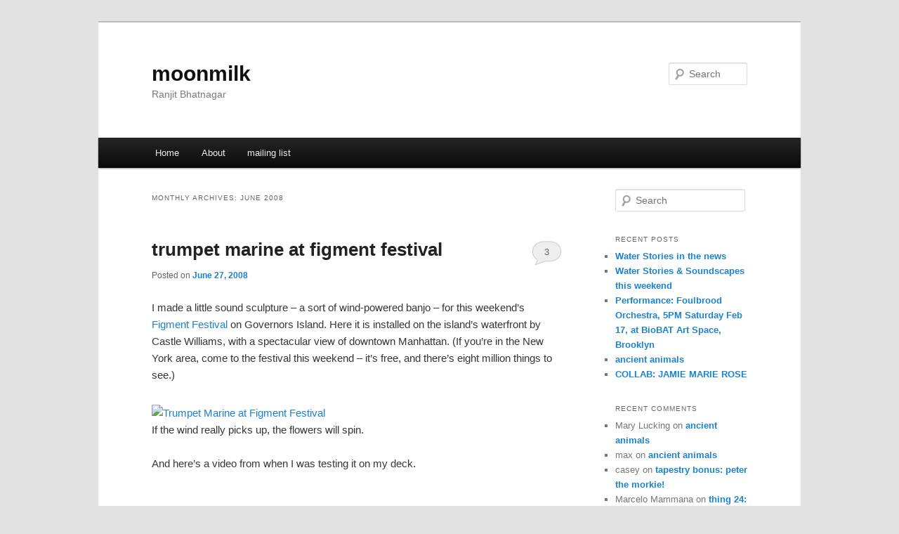

--- FILE ---
content_type: text/html; charset=UTF-8
request_url: https://moonmilk.com/2008/06/
body_size: 10550
content:
<!DOCTYPE html>
<!--[if IE 6]>
<html id="ie6" lang="en-US">
<![endif]-->
<!--[if IE 7]>
<html id="ie7" lang="en-US">
<![endif]-->
<!--[if IE 8]>
<html id="ie8" lang="en-US">
<![endif]-->
<!--[if !(IE 6) & !(IE 7) & !(IE 8)]><!-->
<html lang="en-US">
<!--<![endif]-->
<head>
<meta charset="UTF-8" />
<meta name="viewport" content="width=device-width" />
<title>
June | 2008 | moonmilk	</title>
<link rel="profile" href="https://gmpg.org/xfn/11" />
<link rel="stylesheet" type="text/css" media="all" href="https://moonmilk.com/pb2/wp-content/themes/twentyeleven/style.css?ver=20221101" />
<link rel="pingback" href="https://moonmilk.com/pb2/xmlrpc.php">
<!--[if lt IE 9]>
<script src="https://moonmilk.com/pb2/wp-content/themes/twentyeleven/js/html5.js?ver=3.7.0" type="text/javascript"></script>
<![endif]-->
<meta name='robots' content='max-image-preview:large' />
	<style>img:is([sizes="auto" i], [sizes^="auto," i]) { contain-intrinsic-size: 3000px 1500px }</style>
	<link rel="alternate" type="application/rss+xml" title="moonmilk &raquo; Feed" href="https://moonmilk.com/feed/" />
<link rel="alternate" type="application/rss+xml" title="moonmilk &raquo; Comments Feed" href="https://moonmilk.com/comments/feed/" />
<script type="text/javascript">
/* <![CDATA[ */
window._wpemojiSettings = {"baseUrl":"https:\/\/s.w.org\/images\/core\/emoji\/15.0.3\/72x72\/","ext":".png","svgUrl":"https:\/\/s.w.org\/images\/core\/emoji\/15.0.3\/svg\/","svgExt":".svg","source":{"concatemoji":"https:\/\/moonmilk.com\/pb2\/wp-includes\/js\/wp-emoji-release.min.js?ver=6.7.4"}};
/*! This file is auto-generated */
!function(i,n){var o,s,e;function c(e){try{var t={supportTests:e,timestamp:(new Date).valueOf()};sessionStorage.setItem(o,JSON.stringify(t))}catch(e){}}function p(e,t,n){e.clearRect(0,0,e.canvas.width,e.canvas.height),e.fillText(t,0,0);var t=new Uint32Array(e.getImageData(0,0,e.canvas.width,e.canvas.height).data),r=(e.clearRect(0,0,e.canvas.width,e.canvas.height),e.fillText(n,0,0),new Uint32Array(e.getImageData(0,0,e.canvas.width,e.canvas.height).data));return t.every(function(e,t){return e===r[t]})}function u(e,t,n){switch(t){case"flag":return n(e,"\ud83c\udff3\ufe0f\u200d\u26a7\ufe0f","\ud83c\udff3\ufe0f\u200b\u26a7\ufe0f")?!1:!n(e,"\ud83c\uddfa\ud83c\uddf3","\ud83c\uddfa\u200b\ud83c\uddf3")&&!n(e,"\ud83c\udff4\udb40\udc67\udb40\udc62\udb40\udc65\udb40\udc6e\udb40\udc67\udb40\udc7f","\ud83c\udff4\u200b\udb40\udc67\u200b\udb40\udc62\u200b\udb40\udc65\u200b\udb40\udc6e\u200b\udb40\udc67\u200b\udb40\udc7f");case"emoji":return!n(e,"\ud83d\udc26\u200d\u2b1b","\ud83d\udc26\u200b\u2b1b")}return!1}function f(e,t,n){var r="undefined"!=typeof WorkerGlobalScope&&self instanceof WorkerGlobalScope?new OffscreenCanvas(300,150):i.createElement("canvas"),a=r.getContext("2d",{willReadFrequently:!0}),o=(a.textBaseline="top",a.font="600 32px Arial",{});return e.forEach(function(e){o[e]=t(a,e,n)}),o}function t(e){var t=i.createElement("script");t.src=e,t.defer=!0,i.head.appendChild(t)}"undefined"!=typeof Promise&&(o="wpEmojiSettingsSupports",s=["flag","emoji"],n.supports={everything:!0,everythingExceptFlag:!0},e=new Promise(function(e){i.addEventListener("DOMContentLoaded",e,{once:!0})}),new Promise(function(t){var n=function(){try{var e=JSON.parse(sessionStorage.getItem(o));if("object"==typeof e&&"number"==typeof e.timestamp&&(new Date).valueOf()<e.timestamp+604800&&"object"==typeof e.supportTests)return e.supportTests}catch(e){}return null}();if(!n){if("undefined"!=typeof Worker&&"undefined"!=typeof OffscreenCanvas&&"undefined"!=typeof URL&&URL.createObjectURL&&"undefined"!=typeof Blob)try{var e="postMessage("+f.toString()+"("+[JSON.stringify(s),u.toString(),p.toString()].join(",")+"));",r=new Blob([e],{type:"text/javascript"}),a=new Worker(URL.createObjectURL(r),{name:"wpTestEmojiSupports"});return void(a.onmessage=function(e){c(n=e.data),a.terminate(),t(n)})}catch(e){}c(n=f(s,u,p))}t(n)}).then(function(e){for(var t in e)n.supports[t]=e[t],n.supports.everything=n.supports.everything&&n.supports[t],"flag"!==t&&(n.supports.everythingExceptFlag=n.supports.everythingExceptFlag&&n.supports[t]);n.supports.everythingExceptFlag=n.supports.everythingExceptFlag&&!n.supports.flag,n.DOMReady=!1,n.readyCallback=function(){n.DOMReady=!0}}).then(function(){return e}).then(function(){var e;n.supports.everything||(n.readyCallback(),(e=n.source||{}).concatemoji?t(e.concatemoji):e.wpemoji&&e.twemoji&&(t(e.twemoji),t(e.wpemoji)))}))}((window,document),window._wpemojiSettings);
/* ]]> */
</script>
<style id='wp-emoji-styles-inline-css' type='text/css'>

	img.wp-smiley, img.emoji {
		display: inline !important;
		border: none !important;
		box-shadow: none !important;
		height: 1em !important;
		width: 1em !important;
		margin: 0 0.07em !important;
		vertical-align: -0.1em !important;
		background: none !important;
		padding: 0 !important;
	}
</style>
<link rel='stylesheet' id='wp-block-library-css' href='https://moonmilk.com/pb2/wp-includes/css/dist/block-library/style.min.css?ver=6.7.4' type='text/css' media='all' />
<style id='wp-block-library-theme-inline-css' type='text/css'>
.wp-block-audio :where(figcaption){color:#555;font-size:13px;text-align:center}.is-dark-theme .wp-block-audio :where(figcaption){color:#ffffffa6}.wp-block-audio{margin:0 0 1em}.wp-block-code{border:1px solid #ccc;border-radius:4px;font-family:Menlo,Consolas,monaco,monospace;padding:.8em 1em}.wp-block-embed :where(figcaption){color:#555;font-size:13px;text-align:center}.is-dark-theme .wp-block-embed :where(figcaption){color:#ffffffa6}.wp-block-embed{margin:0 0 1em}.blocks-gallery-caption{color:#555;font-size:13px;text-align:center}.is-dark-theme .blocks-gallery-caption{color:#ffffffa6}:root :where(.wp-block-image figcaption){color:#555;font-size:13px;text-align:center}.is-dark-theme :root :where(.wp-block-image figcaption){color:#ffffffa6}.wp-block-image{margin:0 0 1em}.wp-block-pullquote{border-bottom:4px solid;border-top:4px solid;color:currentColor;margin-bottom:1.75em}.wp-block-pullquote cite,.wp-block-pullquote footer,.wp-block-pullquote__citation{color:currentColor;font-size:.8125em;font-style:normal;text-transform:uppercase}.wp-block-quote{border-left:.25em solid;margin:0 0 1.75em;padding-left:1em}.wp-block-quote cite,.wp-block-quote footer{color:currentColor;font-size:.8125em;font-style:normal;position:relative}.wp-block-quote:where(.has-text-align-right){border-left:none;border-right:.25em solid;padding-left:0;padding-right:1em}.wp-block-quote:where(.has-text-align-center){border:none;padding-left:0}.wp-block-quote.is-large,.wp-block-quote.is-style-large,.wp-block-quote:where(.is-style-plain){border:none}.wp-block-search .wp-block-search__label{font-weight:700}.wp-block-search__button{border:1px solid #ccc;padding:.375em .625em}:where(.wp-block-group.has-background){padding:1.25em 2.375em}.wp-block-separator.has-css-opacity{opacity:.4}.wp-block-separator{border:none;border-bottom:2px solid;margin-left:auto;margin-right:auto}.wp-block-separator.has-alpha-channel-opacity{opacity:1}.wp-block-separator:not(.is-style-wide):not(.is-style-dots){width:100px}.wp-block-separator.has-background:not(.is-style-dots){border-bottom:none;height:1px}.wp-block-separator.has-background:not(.is-style-wide):not(.is-style-dots){height:2px}.wp-block-table{margin:0 0 1em}.wp-block-table td,.wp-block-table th{word-break:normal}.wp-block-table :where(figcaption){color:#555;font-size:13px;text-align:center}.is-dark-theme .wp-block-table :where(figcaption){color:#ffffffa6}.wp-block-video :where(figcaption){color:#555;font-size:13px;text-align:center}.is-dark-theme .wp-block-video :where(figcaption){color:#ffffffa6}.wp-block-video{margin:0 0 1em}:root :where(.wp-block-template-part.has-background){margin-bottom:0;margin-top:0;padding:1.25em 2.375em}
</style>
<style id='classic-theme-styles-inline-css' type='text/css'>
/*! This file is auto-generated */
.wp-block-button__link{color:#fff;background-color:#32373c;border-radius:9999px;box-shadow:none;text-decoration:none;padding:calc(.667em + 2px) calc(1.333em + 2px);font-size:1.125em}.wp-block-file__button{background:#32373c;color:#fff;text-decoration:none}
</style>
<style id='global-styles-inline-css' type='text/css'>
:root{--wp--preset--aspect-ratio--square: 1;--wp--preset--aspect-ratio--4-3: 4/3;--wp--preset--aspect-ratio--3-4: 3/4;--wp--preset--aspect-ratio--3-2: 3/2;--wp--preset--aspect-ratio--2-3: 2/3;--wp--preset--aspect-ratio--16-9: 16/9;--wp--preset--aspect-ratio--9-16: 9/16;--wp--preset--color--black: #000;--wp--preset--color--cyan-bluish-gray: #abb8c3;--wp--preset--color--white: #fff;--wp--preset--color--pale-pink: #f78da7;--wp--preset--color--vivid-red: #cf2e2e;--wp--preset--color--luminous-vivid-orange: #ff6900;--wp--preset--color--luminous-vivid-amber: #fcb900;--wp--preset--color--light-green-cyan: #7bdcb5;--wp--preset--color--vivid-green-cyan: #00d084;--wp--preset--color--pale-cyan-blue: #8ed1fc;--wp--preset--color--vivid-cyan-blue: #0693e3;--wp--preset--color--vivid-purple: #9b51e0;--wp--preset--color--blue: #1982d1;--wp--preset--color--dark-gray: #373737;--wp--preset--color--medium-gray: #666;--wp--preset--color--light-gray: #e2e2e2;--wp--preset--gradient--vivid-cyan-blue-to-vivid-purple: linear-gradient(135deg,rgba(6,147,227,1) 0%,rgb(155,81,224) 100%);--wp--preset--gradient--light-green-cyan-to-vivid-green-cyan: linear-gradient(135deg,rgb(122,220,180) 0%,rgb(0,208,130) 100%);--wp--preset--gradient--luminous-vivid-amber-to-luminous-vivid-orange: linear-gradient(135deg,rgba(252,185,0,1) 0%,rgba(255,105,0,1) 100%);--wp--preset--gradient--luminous-vivid-orange-to-vivid-red: linear-gradient(135deg,rgba(255,105,0,1) 0%,rgb(207,46,46) 100%);--wp--preset--gradient--very-light-gray-to-cyan-bluish-gray: linear-gradient(135deg,rgb(238,238,238) 0%,rgb(169,184,195) 100%);--wp--preset--gradient--cool-to-warm-spectrum: linear-gradient(135deg,rgb(74,234,220) 0%,rgb(151,120,209) 20%,rgb(207,42,186) 40%,rgb(238,44,130) 60%,rgb(251,105,98) 80%,rgb(254,248,76) 100%);--wp--preset--gradient--blush-light-purple: linear-gradient(135deg,rgb(255,206,236) 0%,rgb(152,150,240) 100%);--wp--preset--gradient--blush-bordeaux: linear-gradient(135deg,rgb(254,205,165) 0%,rgb(254,45,45) 50%,rgb(107,0,62) 100%);--wp--preset--gradient--luminous-dusk: linear-gradient(135deg,rgb(255,203,112) 0%,rgb(199,81,192) 50%,rgb(65,88,208) 100%);--wp--preset--gradient--pale-ocean: linear-gradient(135deg,rgb(255,245,203) 0%,rgb(182,227,212) 50%,rgb(51,167,181) 100%);--wp--preset--gradient--electric-grass: linear-gradient(135deg,rgb(202,248,128) 0%,rgb(113,206,126) 100%);--wp--preset--gradient--midnight: linear-gradient(135deg,rgb(2,3,129) 0%,rgb(40,116,252) 100%);--wp--preset--font-size--small: 13px;--wp--preset--font-size--medium: 20px;--wp--preset--font-size--large: 36px;--wp--preset--font-size--x-large: 42px;--wp--preset--spacing--20: 0.44rem;--wp--preset--spacing--30: 0.67rem;--wp--preset--spacing--40: 1rem;--wp--preset--spacing--50: 1.5rem;--wp--preset--spacing--60: 2.25rem;--wp--preset--spacing--70: 3.38rem;--wp--preset--spacing--80: 5.06rem;--wp--preset--shadow--natural: 6px 6px 9px rgba(0, 0, 0, 0.2);--wp--preset--shadow--deep: 12px 12px 50px rgba(0, 0, 0, 0.4);--wp--preset--shadow--sharp: 6px 6px 0px rgba(0, 0, 0, 0.2);--wp--preset--shadow--outlined: 6px 6px 0px -3px rgba(255, 255, 255, 1), 6px 6px rgba(0, 0, 0, 1);--wp--preset--shadow--crisp: 6px 6px 0px rgba(0, 0, 0, 1);}:where(.is-layout-flex){gap: 0.5em;}:where(.is-layout-grid){gap: 0.5em;}body .is-layout-flex{display: flex;}.is-layout-flex{flex-wrap: wrap;align-items: center;}.is-layout-flex > :is(*, div){margin: 0;}body .is-layout-grid{display: grid;}.is-layout-grid > :is(*, div){margin: 0;}:where(.wp-block-columns.is-layout-flex){gap: 2em;}:where(.wp-block-columns.is-layout-grid){gap: 2em;}:where(.wp-block-post-template.is-layout-flex){gap: 1.25em;}:where(.wp-block-post-template.is-layout-grid){gap: 1.25em;}.has-black-color{color: var(--wp--preset--color--black) !important;}.has-cyan-bluish-gray-color{color: var(--wp--preset--color--cyan-bluish-gray) !important;}.has-white-color{color: var(--wp--preset--color--white) !important;}.has-pale-pink-color{color: var(--wp--preset--color--pale-pink) !important;}.has-vivid-red-color{color: var(--wp--preset--color--vivid-red) !important;}.has-luminous-vivid-orange-color{color: var(--wp--preset--color--luminous-vivid-orange) !important;}.has-luminous-vivid-amber-color{color: var(--wp--preset--color--luminous-vivid-amber) !important;}.has-light-green-cyan-color{color: var(--wp--preset--color--light-green-cyan) !important;}.has-vivid-green-cyan-color{color: var(--wp--preset--color--vivid-green-cyan) !important;}.has-pale-cyan-blue-color{color: var(--wp--preset--color--pale-cyan-blue) !important;}.has-vivid-cyan-blue-color{color: var(--wp--preset--color--vivid-cyan-blue) !important;}.has-vivid-purple-color{color: var(--wp--preset--color--vivid-purple) !important;}.has-black-background-color{background-color: var(--wp--preset--color--black) !important;}.has-cyan-bluish-gray-background-color{background-color: var(--wp--preset--color--cyan-bluish-gray) !important;}.has-white-background-color{background-color: var(--wp--preset--color--white) !important;}.has-pale-pink-background-color{background-color: var(--wp--preset--color--pale-pink) !important;}.has-vivid-red-background-color{background-color: var(--wp--preset--color--vivid-red) !important;}.has-luminous-vivid-orange-background-color{background-color: var(--wp--preset--color--luminous-vivid-orange) !important;}.has-luminous-vivid-amber-background-color{background-color: var(--wp--preset--color--luminous-vivid-amber) !important;}.has-light-green-cyan-background-color{background-color: var(--wp--preset--color--light-green-cyan) !important;}.has-vivid-green-cyan-background-color{background-color: var(--wp--preset--color--vivid-green-cyan) !important;}.has-pale-cyan-blue-background-color{background-color: var(--wp--preset--color--pale-cyan-blue) !important;}.has-vivid-cyan-blue-background-color{background-color: var(--wp--preset--color--vivid-cyan-blue) !important;}.has-vivid-purple-background-color{background-color: var(--wp--preset--color--vivid-purple) !important;}.has-black-border-color{border-color: var(--wp--preset--color--black) !important;}.has-cyan-bluish-gray-border-color{border-color: var(--wp--preset--color--cyan-bluish-gray) !important;}.has-white-border-color{border-color: var(--wp--preset--color--white) !important;}.has-pale-pink-border-color{border-color: var(--wp--preset--color--pale-pink) !important;}.has-vivid-red-border-color{border-color: var(--wp--preset--color--vivid-red) !important;}.has-luminous-vivid-orange-border-color{border-color: var(--wp--preset--color--luminous-vivid-orange) !important;}.has-luminous-vivid-amber-border-color{border-color: var(--wp--preset--color--luminous-vivid-amber) !important;}.has-light-green-cyan-border-color{border-color: var(--wp--preset--color--light-green-cyan) !important;}.has-vivid-green-cyan-border-color{border-color: var(--wp--preset--color--vivid-green-cyan) !important;}.has-pale-cyan-blue-border-color{border-color: var(--wp--preset--color--pale-cyan-blue) !important;}.has-vivid-cyan-blue-border-color{border-color: var(--wp--preset--color--vivid-cyan-blue) !important;}.has-vivid-purple-border-color{border-color: var(--wp--preset--color--vivid-purple) !important;}.has-vivid-cyan-blue-to-vivid-purple-gradient-background{background: var(--wp--preset--gradient--vivid-cyan-blue-to-vivid-purple) !important;}.has-light-green-cyan-to-vivid-green-cyan-gradient-background{background: var(--wp--preset--gradient--light-green-cyan-to-vivid-green-cyan) !important;}.has-luminous-vivid-amber-to-luminous-vivid-orange-gradient-background{background: var(--wp--preset--gradient--luminous-vivid-amber-to-luminous-vivid-orange) !important;}.has-luminous-vivid-orange-to-vivid-red-gradient-background{background: var(--wp--preset--gradient--luminous-vivid-orange-to-vivid-red) !important;}.has-very-light-gray-to-cyan-bluish-gray-gradient-background{background: var(--wp--preset--gradient--very-light-gray-to-cyan-bluish-gray) !important;}.has-cool-to-warm-spectrum-gradient-background{background: var(--wp--preset--gradient--cool-to-warm-spectrum) !important;}.has-blush-light-purple-gradient-background{background: var(--wp--preset--gradient--blush-light-purple) !important;}.has-blush-bordeaux-gradient-background{background: var(--wp--preset--gradient--blush-bordeaux) !important;}.has-luminous-dusk-gradient-background{background: var(--wp--preset--gradient--luminous-dusk) !important;}.has-pale-ocean-gradient-background{background: var(--wp--preset--gradient--pale-ocean) !important;}.has-electric-grass-gradient-background{background: var(--wp--preset--gradient--electric-grass) !important;}.has-midnight-gradient-background{background: var(--wp--preset--gradient--midnight) !important;}.has-small-font-size{font-size: var(--wp--preset--font-size--small) !important;}.has-medium-font-size{font-size: var(--wp--preset--font-size--medium) !important;}.has-large-font-size{font-size: var(--wp--preset--font-size--large) !important;}.has-x-large-font-size{font-size: var(--wp--preset--font-size--x-large) !important;}
:where(.wp-block-post-template.is-layout-flex){gap: 1.25em;}:where(.wp-block-post-template.is-layout-grid){gap: 1.25em;}
:where(.wp-block-columns.is-layout-flex){gap: 2em;}:where(.wp-block-columns.is-layout-grid){gap: 2em;}
:root :where(.wp-block-pullquote){font-size: 1.5em;line-height: 1.6;}
</style>
<link rel='stylesheet' id='twentyeleven-block-style-css' href='https://moonmilk.com/pb2/wp-content/themes/twentyeleven/blocks.css?ver=20220927' type='text/css' media='all' />
<link rel='stylesheet' id='mediaelementjs-styles-css' href='https://moonmilk.com/pb2/wp-content/plugins/media-element-html5-video-and-audio-player/mediaelement/v4/mediaelementplayer.min.css?ver=6.7.4' type='text/css' media='all' />
<link rel='stylesheet' id='mediaelementjs-styles-legacy-css' href='https://moonmilk.com/pb2/wp-content/plugins/media-element-html5-video-and-audio-player/mediaelement/v4/mediaelementplayer-legacy.min.css?ver=6.7.4' type='text/css' media='all' />
<script type="text/javascript" src="https://moonmilk.com/pb2/wp-content/plugins/media-element-html5-video-and-audio-player/mediaelement/v4/mediaelement-and-player.min.js?ver=4.2.8" id="mediaelementjs-scripts-js"></script>
<link rel="https://api.w.org/" href="https://moonmilk.com/wp-json/" /><link rel="EditURI" type="application/rsd+xml" title="RSD" href="https://moonmilk.com/pb2/xmlrpc.php?rsd" />
<meta name="generator" content="WordPress 6.7.4" />
<style type="text/css">.recentcomments a{display:inline !important;padding:0 !important;margin:0 !important;}</style></head>

<body class="archive date wp-embed-responsive single-author two-column right-sidebar">
<div class="skip-link"><a class="assistive-text" href="#content">Skip to primary content</a></div><div class="skip-link"><a class="assistive-text" href="#secondary">Skip to secondary content</a></div><div id="page" class="hfeed">
	<header id="branding">
			<hgroup>
				<h1 id="site-title"><span><a href="https://moonmilk.com/" rel="home">moonmilk</a></span></h1>
				<h2 id="site-description">Ranjit Bhatnagar</h2>
			</hgroup>

			
									<form method="get" id="searchform" action="https://moonmilk.com/">
		<label for="s" class="assistive-text">Search</label>
		<input type="text" class="field" name="s" id="s" placeholder="Search" />
		<input type="submit" class="submit" name="submit" id="searchsubmit" value="Search" />
	</form>
			
			<nav id="access">
				<h3 class="assistive-text">Main menu</h3>
				<div class="menu"><ul>
<li ><a href="https://moonmilk.com/">Home</a></li><li class="page_item page-item-469"><a href="https://moonmilk.com/about/">About</a></li>
<li class="page_item page-item-142"><a href="https://moonmilk.com/mailing-list/">mailing list</a></li>
</ul></div>
			</nav><!-- #access -->
	</header><!-- #branding -->


	<div id="main">

		<section id="primary">
			<div id="content" role="main">

			
				<header class="page-header">
					<h1 class="page-title">
						Monthly Archives: <span>June 2008</span>					</h1>
				</header>

				
				
					
	<article id="post-144" class="post-144 post type-post status-publish format-standard hentry category-exhibitions category-image category-pb category-top-2 category-video">
		<header class="entry-header">
						<h1 class="entry-title"><a href="https://moonmilk.com/2008/06/27/trumpet-marine-at-figment-festival/" rel="bookmark">trumpet marine at figment festival</a></h1>
			
						<div class="entry-meta">
				<span class="sep">Posted on </span><a href="https://moonmilk.com/2008/06/27/trumpet-marine-at-figment-festival/" title="9:59 pm" rel="bookmark"><time class="entry-date" datetime="2008-06-27T21:59:14-04:00">June 27, 2008</time></a><span class="by-author"> <span class="sep"> by </span> <span class="author vcard"><a class="url fn n" href="https://moonmilk.com/author/ranjit/" title="View all posts by ranjit" rel="author">ranjit</a></span></span>			</div><!-- .entry-meta -->
			
						<div class="comments-link">
				<a href="https://moonmilk.com/2008/06/27/trumpet-marine-at-figment-festival/#comments">3</a>			</div>
					</header><!-- .entry-header -->

				<div class="entry-content">
			<p>I made a little sound sculpture &#8211; a sort of wind-powered banjo &#8211; for this weekend&#8217;s <a href="http://figmentnyc.org/">Figment Festival</a> on Governors Island.  Here it is installed on the island&#8217;s waterfront by Castle Williams, with a spectacular view of downtown Manhattan.  (If you&#8217;re in the New York area, come to the festival this weekend &#8211; it&#8217;s free, and there&#8217;s eight million things to see.)</p>
<p><a href="http://www.flickr.com/photos/ranjit/2616243147/" title="Trumpet Marine at Figment Festival by ranjit, on Flickr"><img fetchpriority="high" decoding="async" src="http://farm4.static.flickr.com/3111/2616243147_8025a9bb64.jpg" width="500" height="375" alt="Trumpet Marine at Figment Festival" /></a><br />
If the wind really picks up, the flowers will spin.</p>
<p>And here&#8217;s a video from when I was testing it on my deck.</p>
<p><object type="application/x-shockwave-flash" width="400" height="300" data="http://www.flickr.com/apps/video/stewart.swf?v=55430" classid="clsid:D27CDB6E-AE6D-11cf-96B8-444553540000"><param name="flashvars" value="intl_lang=en-us&amp;photo_secret=6fe5591c64&amp;photo_id=2614185474"></param><param name="movie" value="http://www.flickr.com/apps/video/stewart.swf?v=55430"></param><param name="bgcolor" value="#000000"></param><param name="allowFullScreen" value="true"></param><embed type="application/x-shockwave-flash" src="http://www.flickr.com/apps/video/stewart.swf?v=55430" bgcolor="#000000" allowfullscreen="true" flashvars="intl_lang=en-us&amp;photo_secret=6fe5591c64&amp;photo_id=2614185474" height="300" width="400"></embed></object></p>
<p>Update: here&#8217;s video from the festival itself.</p>
<p><object type="application/x-shockwave-flash" width="400" height="300" data="http://www.flickr.com/apps/video/stewart.swf?v=67090" classid="clsid:D27CDB6E-AE6D-11cf-96B8-444553540000"><param name="flashvars" value="intl_lang=en-us&amp;photo_secret=699a5679d2&amp;photo_id=2841975058"></param><param name="movie" value="http://www.flickr.com/apps/video/stewart.swf?v=67090"></param><param name="bgcolor" value="#000000"></param><param name="allowFullScreen" value="true"></param><embed type="application/x-shockwave-flash" src="http://www.flickr.com/apps/video/stewart.swf?v=67090" bgcolor="#000000" allowfullscreen="true" flashvars="intl_lang=en-us&amp;photo_secret=699a5679d2&amp;photo_id=2841975058" height="300" width="400"></embed></object></p>
					</div><!-- .entry-content -->
		
		<footer class="entry-meta">
			
										<span class="cat-links">
					<span class="entry-utility-prep entry-utility-prep-cat-links">Posted in</span> <a href="https://moonmilk.com/category/exhibitions/" rel="category tag">exhibitions</a>, <a href="https://moonmilk.com/category/documentation/image/" rel="category tag">image</a>, <a href="https://moonmilk.com/category/pb/" rel="category tag">photoblog</a>, <a href="https://moonmilk.com/category/projects/sound-sculpture/top-2/" rel="category tag">top</a>, <a href="https://moonmilk.com/category/documentation/video/" rel="category tag">video</a>			</span>
							
										
										<span class="sep"> | </span>
						<span class="comments-link"><a href="https://moonmilk.com/2008/06/27/trumpet-marine-at-figment-festival/#comments"><b>3</b> Replies</a></span>
			
					</footer><!-- .entry-meta -->
	</article><!-- #post-144 -->

				
					
	<article id="post-152" class="post-152 post type-post status-publish format-standard hentry category-mailing-list">
		<header class="entry-header">
						<h1 class="entry-title"><a href="https://moonmilk.com/2008/06/24/mailing-list-archive-figment-festival-this-weekend-and-more/" rel="bookmark">(mailing list archive) Figment Festival this weekend &#8211; and more!</a></h1>
			
						<div class="entry-meta">
				<span class="sep">Posted on </span><a href="https://moonmilk.com/2008/06/24/mailing-list-archive-figment-festival-this-weekend-and-more/" title="7:52 pm" rel="bookmark"><time class="entry-date" datetime="2008-06-24T19:52:11-04:00">June 24, 2008</time></a><span class="by-author"> <span class="sep"> by </span> <span class="author vcard"><a class="url fn n" href="https://moonmilk.com/author/ranjit/" title="View all posts by ranjit" rel="author">ranjit</a></span></span>			</div><!-- .entry-meta -->
			
						<div class="comments-link">
				<a href="https://moonmilk.com/2008/06/24/mailing-list-archive-figment-festival-this-weekend-and-more/#respond"><span class="leave-reply">Reply</span></a>			</div>
					</header><!-- .entry-header -->

				<div class="entry-content">
			<p><b>Sent:</b> 2008-06-24 19:37:50 (PST)<br />
<b>Subject:</b> Figment Festival this weekend &#8211; and more!</p>
<p>Hello!  This coming weekend is the <a href="http://figmentnyc.org/2008/event2008.html">Figment Festival</a> on Governors Island in NYC.  It&#8217;ll be three days of art, performance, and installations, including some wind powered sound sculptures that I&#8217;m working on <b>right now</b>.  The island is beautiful, one of Olafur Eliasson&#8217;s <a href="http://www.nycwaterfalls.com/">waterfalls</a> will be right there, and my piece will be on the waterfront near Castle Williams, the round fort at the northwest corner of the island (take a right from the ferry landing).  Please join me if you can for a potluck picnic on the castle lawn, Saturday at 1:00 (Sunday if Sat. is rainy).  I&#8217;ll be at the festival for the whole weekend&#8211; please let me know if you plan to attend!</p>
<p>
The ferry [<a href="http://www.govisland.com/Visit_the_Island/directions.asp">schedule and directions</a>] is fast and free&#8211; catch it right around the corner from the Staten Island Ferry, near Whitehall and South Ferry stations.  While you&#8217;re there, go right next door to David Byrne&#8217;s fun installation, <a href ="http://www.creativetime.org/programs/archive/2008/byrne/project.html">Playing the Building</a>.
</p>
<p>Here&#8217;s some other news and upcoming events:</p>
<p>It&#8217;s time for Handmade Music Night again on Sunday, July 8 at 7pm at Etsy Labs, 325 Gold St, 3rd Floor, Brooklyn.  Share your homemade musical instruments and synthesizers, and see what other people have made.  It&#8217;s free and fun!  I&#8217;ll be bringing my Figment sound sculptures if they survive the island.  <a href="http://www.moonmilk.com/2007/09/20/handmade-music-night/">Here&#8217;s some coverage</a> of previous events.  Oh yeah, and <a href="http://current.com/items/88937639_handmade_music_makers">here&#8217;s a video piece about it</a> from Current TV where you can see me making a fool of myself on camera!</p>
<p>In late July I&#8217;ll be teaching a workshop at Etsy Labs about making simple electric guitars out of junk.  It&#8217;s an expansion of a workshop I did at The Tank a few months ago.  (<a href="http://www.flickr.com/photos/ranjit/2398027966/">Here&#8217;s a photo.</a>)</p>
<p>I&#8217;ll be teaching a studio class on sound sculpture at <a href="http://cdt.parsons.edu/">Parsons School of Design</a> this fall.  The goal of the class is to put together an orchestra of networked sound machines that play in concert with each other.  I&#8217;m looking for a gallery or performance space that would be willing to host the final installation for a weekend or up to a week or two in early to mid-December, so please let me know if you have any leads!</p>
<p>Earlier this month I had the opportunity to do a short residency at the <a href="http://www.exploratorium.edu/">Exploratorium</a> in San Francisco, messing around with handmade musical instruments with the people of the Playful Invention and Exploration Institute.  It was a lot of fun and a dream come true for me, since I developed my love of science-with-art attending this strangest and most interesting of science museums as a child.  I hope to do more work there soon!</p>
<p>
As always, you can see more of what I&#8217;m up to at my web site <a href="http://www.moonmilk.com/">moonmilk.com</a> (a bit neglected right now, but I&#8217;ll try to update it soon) and my <a href="http://www.flickr.com/photos/ranjit/">flickr page</a>.</p>
<p>&#8211;ranjit</p>
<p>Links:<br />
<br />Figment Festival- http://figmentnyc.org/2008/event2008.html<br />
<br />Ferry information &#8211; http://www.govisland.com/Visit_the_Island/directions.asp</p>
<p>Handmade Music Night &#8211; http://www.moonmilk.com/2007/09/20/handmade-music-night/<br />
<br />&#8230;and video &#8211; http://current.com/items/88937639_handmade_music_makers<br />
<br />Photo from junk guitar workshop &#8211; http://www.flickr.com/photos/ranjit/2398027966/<br />
<br />My department at Parsons &#8211; http://cdt.parsons.edu/<br />
<br />The Exploratorium &#8211; http://www.exploratorium.edu/<br />
<br />My website &#8211; http://www.moonmilk.com/<br />
<br />&#8230;and flickr page &#8211; http://www.flickr.com/photos/ranjit/
</p>
<p><small>p.s. I put this links section here in case any of you are reading this in plain text instead of HTML.  Was this useful?  Let me know!</small></p>
<p><small>p.p.s. I apologize if you get two copies of this.  I blame Dreamhost!</small></p>
					</div><!-- .entry-content -->
		
		<footer class="entry-meta">
			
										<span class="cat-links">
					<span class="entry-utility-prep entry-utility-prep-cat-links">Posted in</span> <a href="https://moonmilk.com/category/mailing-list/" rel="category tag">mailing list</a>			</span>
							
										
										<span class="sep"> | </span>
						<span class="comments-link"><a href="https://moonmilk.com/2008/06/24/mailing-list-archive-figment-festival-this-weekend-and-more/#respond"><span class="leave-reply">Leave a reply</span></a></span>
			
					</footer><!-- .entry-meta -->
	</article><!-- #post-152 -->

				
				
			
			</div><!-- #content -->
		</section><!-- #primary -->

		<div id="secondary" class="widget-area" role="complementary">
			<aside id="search-2" class="widget widget_search">	<form method="get" id="searchform" action="https://moonmilk.com/">
		<label for="s" class="assistive-text">Search</label>
		<input type="text" class="field" name="s" id="s" placeholder="Search" />
		<input type="submit" class="submit" name="submit" id="searchsubmit" value="Search" />
	</form>
</aside>
		<aside id="recent-posts-2" class="widget widget_recent_entries">
		<h3 class="widget-title">Recent Posts</h3>
		<ul>
											<li>
					<a href="https://moonmilk.com/2024/10/25/water-stories-in-the-news/">Water Stories in the news</a>
									</li>
											<li>
					<a href="https://moonmilk.com/2024/06/07/water-stories-soundscapes-this-weekend/">Water Stories &#038; Soundscapes this weekend</a>
									</li>
											<li>
					<a href="https://moonmilk.com/2024/02/08/performance-foulbrood-orchestra-saturday-feb-17-at-biobat-art-space-brooklyn/">Performance: Foulbrood Orchestra, 5PM Saturday Feb 17, at BioBAT Art Space, Brooklyn</a>
									</li>
											<li>
					<a href="https://moonmilk.com/2022/04/22/ancient-animals/">ancient animals</a>
									</li>
											<li>
					<a href="https://moonmilk.com/2019/10/30/collab-jamie-marie-rose/">COLLAB: JAMIE MARIE ROSE</a>
									</li>
					</ul>

		</aside><aside id="recent-comments-2" class="widget widget_recent_comments"><h3 class="widget-title">Recent Comments</h3><ul id="recentcomments"><li class="recentcomments"><span class="comment-author-link">Mary Lucking</span> on <a href="https://moonmilk.com/2022/04/22/ancient-animals/#comment-1634111">ancient animals</a></li><li class="recentcomments"><span class="comment-author-link">max</span> on <a href="https://moonmilk.com/2022/04/22/ancient-animals/#comment-1616472">ancient animals</a></li><li class="recentcomments"><span class="comment-author-link">casey</span> on <a href="https://moonmilk.com/2018/07/12/tapestry-bonus-peter-the-morkie/#comment-1610481">tapestry bonus: peter the morkie!</a></li><li class="recentcomments"><span class="comment-author-link">Marcelo Mammana</span> on <a href="https://moonmilk.com/2008/02/25/thing-24-trumpet-saline/#comment-1609495">thing 24: trumpet saline</a></li><li class="recentcomments"><span class="comment-author-link"><a href="https://blog.krazydad.com/2011/11/10/8-bit-violin/" class="url" rel="ugc external nofollow">KrazyDad &raquo; Blog Archive &raquo; 8-bit Violin</a></span> on <a href="https://moonmilk.com/2008/02/02/walnut-whistle/#comment-1603359">walnut whistle</a></li></ul></aside><aside id="archives-2" class="widget widget_archive"><h3 class="widget-title">Archives</h3>
			<ul>
					<li><a href='https://moonmilk.com/2024/10/'>October 2024</a></li>
	<li><a href='https://moonmilk.com/2024/06/'>June 2024</a></li>
	<li><a href='https://moonmilk.com/2024/02/'>February 2024</a></li>
	<li><a href='https://moonmilk.com/2022/04/'>April 2022</a></li>
	<li><a href='https://moonmilk.com/2019/10/'>October 2019</a></li>
	<li><a href='https://moonmilk.com/2019/03/'>March 2019</a></li>
	<li><a href='https://moonmilk.com/2019/02/'>February 2019</a></li>
	<li><a href='https://moonmilk.com/2018/10/'>October 2018</a></li>
	<li><a href='https://moonmilk.com/2018/07/'>July 2018</a></li>
	<li><a href='https://moonmilk.com/2018/03/'>March 2018</a></li>
	<li><a href='https://moonmilk.com/2018/02/'>February 2018</a></li>
	<li><a href='https://moonmilk.com/2017/02/'>February 2017</a></li>
	<li><a href='https://moonmilk.com/2016/02/'>February 2016</a></li>
	<li><a href='https://moonmilk.com/2015/06/'>June 2015</a></li>
	<li><a href='https://moonmilk.com/2015/02/'>February 2015</a></li>
	<li><a href='https://moonmilk.com/2015/01/'>January 2015</a></li>
	<li><a href='https://moonmilk.com/2014/09/'>September 2014</a></li>
	<li><a href='https://moonmilk.com/2014/06/'>June 2014</a></li>
	<li><a href='https://moonmilk.com/2014/04/'>April 2014</a></li>
	<li><a href='https://moonmilk.com/2014/03/'>March 2014</a></li>
	<li><a href='https://moonmilk.com/2014/02/'>February 2014</a></li>
	<li><a href='https://moonmilk.com/2013/12/'>December 2013</a></li>
	<li><a href='https://moonmilk.com/2013/11/'>November 2013</a></li>
	<li><a href='https://moonmilk.com/2013/07/'>July 2013</a></li>
	<li><a href='https://moonmilk.com/2013/05/'>May 2013</a></li>
	<li><a href='https://moonmilk.com/2013/02/'>February 2013</a></li>
	<li><a href='https://moonmilk.com/2013/01/'>January 2013</a></li>
	<li><a href='https://moonmilk.com/2012/12/'>December 2012</a></li>
	<li><a href='https://moonmilk.com/2012/09/'>September 2012</a></li>
	<li><a href='https://moonmilk.com/2012/08/'>August 2012</a></li>
	<li><a href='https://moonmilk.com/2012/06/'>June 2012</a></li>
	<li><a href='https://moonmilk.com/2012/03/'>March 2012</a></li>
	<li><a href='https://moonmilk.com/2012/02/'>February 2012</a></li>
	<li><a href='https://moonmilk.com/2012/01/'>January 2012</a></li>
	<li><a href='https://moonmilk.com/2011/11/'>November 2011</a></li>
	<li><a href='https://moonmilk.com/2011/09/'>September 2011</a></li>
	<li><a href='https://moonmilk.com/2011/08/'>August 2011</a></li>
	<li><a href='https://moonmilk.com/2011/07/'>July 2011</a></li>
	<li><a href='https://moonmilk.com/2011/06/'>June 2011</a></li>
	<li><a href='https://moonmilk.com/2011/04/'>April 2011</a></li>
	<li><a href='https://moonmilk.com/2011/03/'>March 2011</a></li>
	<li><a href='https://moonmilk.com/2011/02/'>February 2011</a></li>
	<li><a href='https://moonmilk.com/2011/01/'>January 2011</a></li>
	<li><a href='https://moonmilk.com/2010/11/'>November 2010</a></li>
	<li><a href='https://moonmilk.com/2010/10/'>October 2010</a></li>
	<li><a href='https://moonmilk.com/2010/09/'>September 2010</a></li>
	<li><a href='https://moonmilk.com/2010/07/'>July 2010</a></li>
	<li><a href='https://moonmilk.com/2010/05/'>May 2010</a></li>
	<li><a href='https://moonmilk.com/2010/04/'>April 2010</a></li>
	<li><a href='https://moonmilk.com/2010/03/'>March 2010</a></li>
	<li><a href='https://moonmilk.com/2010/02/'>February 2010</a></li>
	<li><a href='https://moonmilk.com/2010/01/'>January 2010</a></li>
	<li><a href='https://moonmilk.com/2009/12/'>December 2009</a></li>
	<li><a href='https://moonmilk.com/2009/11/'>November 2009</a></li>
	<li><a href='https://moonmilk.com/2009/09/'>September 2009</a></li>
	<li><a href='https://moonmilk.com/2009/07/'>July 2009</a></li>
	<li><a href='https://moonmilk.com/2009/05/'>May 2009</a></li>
	<li><a href='https://moonmilk.com/2009/04/'>April 2009</a></li>
	<li><a href='https://moonmilk.com/2009/03/'>March 2009</a></li>
	<li><a href='https://moonmilk.com/2009/02/'>February 2009</a></li>
	<li><a href='https://moonmilk.com/2009/01/'>January 2009</a></li>
	<li><a href='https://moonmilk.com/2008/12/'>December 2008</a></li>
	<li><a href='https://moonmilk.com/2008/11/'>November 2008</a></li>
	<li><a href='https://moonmilk.com/2008/09/'>September 2008</a></li>
	<li><a href='https://moonmilk.com/2008/08/'>August 2008</a></li>
	<li><a href='https://moonmilk.com/2008/07/'>July 2008</a></li>
	<li><a href='https://moonmilk.com/2008/06/' aria-current="page">June 2008</a></li>
	<li><a href='https://moonmilk.com/2008/05/'>May 2008</a></li>
	<li><a href='https://moonmilk.com/2008/04/'>April 2008</a></li>
	<li><a href='https://moonmilk.com/2008/03/'>March 2008</a></li>
	<li><a href='https://moonmilk.com/2008/02/'>February 2008</a></li>
	<li><a href='https://moonmilk.com/2007/12/'>December 2007</a></li>
	<li><a href='https://moonmilk.com/2007/11/'>November 2007</a></li>
	<li><a href='https://moonmilk.com/2007/10/'>October 2007</a></li>
	<li><a href='https://moonmilk.com/2007/09/'>September 2007</a></li>
	<li><a href='https://moonmilk.com/2007/08/'>August 2007</a></li>
	<li><a href='https://moonmilk.com/2007/07/'>July 2007</a></li>
	<li><a href='https://moonmilk.com/2007/05/'>May 2007</a></li>
	<li><a href='https://moonmilk.com/2007/04/'>April 2007</a></li>
	<li><a href='https://moonmilk.com/2007/03/'>March 2007</a></li>
	<li><a href='https://moonmilk.com/2007/02/'>February 2007</a></li>
	<li><a href='https://moonmilk.com/2007/01/'>January 2007</a></li>
	<li><a href='https://moonmilk.com/2006/12/'>December 2006</a></li>
	<li><a href='https://moonmilk.com/2006/11/'>November 2006</a></li>
	<li><a href='https://moonmilk.com/2006/10/'>October 2006</a></li>
	<li><a href='https://moonmilk.com/2006/09/'>September 2006</a></li>
	<li><a href='https://moonmilk.com/2006/08/'>August 2006</a></li>
	<li><a href='https://moonmilk.com/2006/07/'>July 2006</a></li>
	<li><a href='https://moonmilk.com/2006/06/'>June 2006</a></li>
	<li><a href='https://moonmilk.com/2006/05/'>May 2006</a></li>
	<li><a href='https://moonmilk.com/2006/04/'>April 2006</a></li>
	<li><a href='https://moonmilk.com/2006/03/'>March 2006</a></li>
	<li><a href='https://moonmilk.com/2003/08/'>August 2003</a></li>
	<li><a href='https://moonmilk.com/2003/07/'>July 2003</a></li>
	<li><a href='https://moonmilk.com/2003/06/'>June 2003</a></li>
	<li><a href='https://moonmilk.com/2003/05/'>May 2003</a></li>
	<li><a href='https://moonmilk.com/2002/05/'>May 2002</a></li>
	<li><a href='https://moonmilk.com/1995/07/'>July 1995</a></li>
	<li><a href='https://moonmilk.com/1995/06/'>June 1995</a></li>
			</ul>

			</aside><aside id="categories-2" class="widget widget_categories"><h3 class="widget-title">Categories</h3>
			<ul>
					<li class="cat-item cat-item-37"><a href="https://moonmilk.com/category/projects/sound-sculpture/instruments/8bitviolin/">8-bit violin</a>
</li>
	<li class="cat-item cat-item-353"><a href="https://moonmilk.com/category/projects/ancient-animals/">ancient animals</a>
</li>
	<li class="cat-item cat-item-20"><a href="https://moonmilk.com/category/documentation/audio/">audio</a>
</li>
	<li class="cat-item cat-item-38"><a href="https://moonmilk.com/category/projects/photography/brooklyn-in-color/">brooklyn in color</a>
</li>
	<li class="cat-item cat-item-273"><a href="https://moonmilk.com/category/projects/sound-sculpture/collab-feb/">COLLAB FEB</a>
</li>
	<li class="cat-item cat-item-21"><a href="https://moonmilk.com/category/projects/sound-sculpture/coney/">coney island museum</a>
</li>
	<li class="cat-item cat-item-22"><a href="https://moonmilk.com/category/projects/sound-sculpture/dithyrambalina/">dithyrambalina</a>
</li>
	<li class="cat-item cat-item-3"><a href="https://moonmilk.com/category/documentation/">documentation</a>
</li>
	<li class="cat-item cat-item-4"><a href="https://moonmilk.com/category/exhibitions/">exhibitions</a>
</li>
	<li class="cat-item cat-item-23"><a href="https://moonmilk.com/category/projects/sound-sculpture/fluxbox/">fluxbox</a>
</li>
	<li class="cat-item cat-item-5"><a href="https://moonmilk.com/category/documentation/image/">image</a>
</li>
	<li class="cat-item cat-item-39"><a href="https://moonmilk.com/category/projects/sound-sculpture/instruments/instrument-a-day/">instrument-a-day 2008</a>
</li>
	<li class="cat-item cat-item-40"><a href="https://moonmilk.com/category/projects/sound-sculpture/instruments/instrument-a-day-2/">instrument-a-day 2009</a>
</li>
	<li class="cat-item cat-item-41"><a href="https://moonmilk.com/category/projects/sound-sculpture/instruments/instrument-a-day-3/">instrument-a-day 2010</a>
</li>
	<li class="cat-item cat-item-42"><a href="https://moonmilk.com/category/projects/sound-sculpture/instruments/instrument-a-day-4/">instrument-a-day 2011</a>
</li>
	<li class="cat-item cat-item-43"><a href="https://moonmilk.com/category/projects/sound-sculpture/instruments/instrument-a-day-5/">instrument-a-day 2012</a>
</li>
	<li class="cat-item cat-item-117"><a href="https://moonmilk.com/category/projects/sound-sculpture/instruments/instrument-a-day-6/">instrument-a-day 2013</a>
</li>
	<li class="cat-item cat-item-118"><a href="https://moonmilk.com/category/projects/sound-sculpture/instruments/instrument-a-day-2014/">instrument-a-day 2014</a>
</li>
	<li class="cat-item cat-item-119"><a href="https://moonmilk.com/category/projects/sound-sculpture/instruments/instrument-a-day-2015/">instrument-a-day 2015</a>
</li>
	<li class="cat-item cat-item-198"><a href="https://moonmilk.com/category/projects/sound-sculpture/instruments/instrument-a-day-2016/">instrument-a-day 2016</a>
</li>
	<li class="cat-item cat-item-271"><a href="https://moonmilk.com/category/projects/sound-sculpture/instruments/instrument-a-day-2017/">instrument-a-day 2017</a>
</li>
	<li class="cat-item cat-item-24"><a href="https://moonmilk.com/category/projects/sound-sculpture/instruments/">instruments</a>
</li>
	<li class="cat-item cat-item-25"><a href="https://moonmilk.com/category/projects/sound-sculpture/lev/">lev</a>
</li>
	<li class="cat-item cat-item-6"><a href="https://moonmilk.com/category/mailing-list/">mailing list</a>
</li>
	<li class="cat-item cat-item-26"><a href="https://moonmilk.com/category/projects/art-machines/mermaid-box/">mermaid box</a>
</li>
	<li class="cat-item cat-item-27"><a href="https://moonmilk.com/category/projects/sound-sculpture/misericordiam/">misericordiam</a>
</li>
	<li class="cat-item cat-item-28"><a href="https://moonmilk.com/category/projects/music/">music</a>
</li>
	<li class="cat-item cat-item-7"><a href="https://moonmilk.com/category/news/">news</a>
</li>
	<li class="cat-item cat-item-8"><a href="https://moonmilk.com/category/peepless/">peepless</a>
</li>
	<li class="cat-item cat-item-358"><a href="https://moonmilk.com/category/performance/">performance</a>
</li>
	<li class="cat-item cat-item-9"><a href="https://moonmilk.com/category/pb/">photoblog</a>
</li>
	<li class="cat-item cat-item-29"><a href="https://moonmilk.com/category/projects/photography/">photography</a>
</li>
	<li class="cat-item cat-item-10"><a href="https://moonmilk.com/category/documentation/press/">press</a>
</li>
	<li class="cat-item cat-item-30"><a href="https://moonmilk.com/category/projects/photography/produce-scans/">produce scans</a>
</li>
	<li class="cat-item cat-item-31"><a href="https://moonmilk.com/category/projects/photography/publications/">publications</a>
</li>
	<li class="cat-item cat-item-32"><a href="https://moonmilk.com/category/projects/art-machines/sensitive-research/">sensitive research</a>
</li>
	<li class="cat-item cat-item-33"><a href="https://moonmilk.com/category/projects/sound-sculpture/silence-organ/">silence organ</a>
</li>
	<li class="cat-item cat-item-34"><a href="https://moonmilk.com/category/projects/art-machines/sd1/">sketching device #1</a>
</li>
	<li class="cat-item cat-item-13"><a href="https://moonmilk.com/category/projects/sound-sculpture/">sound sculpture</a>
</li>
	<li class="cat-item cat-item-14"><a href="https://moonmilk.com/category/teaching/">teaching</a>
</li>
	<li class="cat-item cat-item-36"><a href="https://moonmilk.com/category/projects/photography/top-4/">top</a>
</li>
	<li class="cat-item cat-item-35"><a href="https://moonmilk.com/category/projects/art-machines/top-3/">top</a>
</li>
	<li class="cat-item cat-item-17"><a href="https://moonmilk.com/category/projects/sound-sculpture/top-2/">top</a>
</li>
	<li class="cat-item cat-item-16"><a href="https://moonmilk.com/category/projects/top/">top</a>
</li>
	<li class="cat-item cat-item-1"><a href="https://moonmilk.com/category/uncategorized/">Uncategorized</a>
</li>
	<li class="cat-item cat-item-18"><a href="https://moonmilk.com/category/documentation/video/">video</a>
</li>
			</ul>

			</aside><aside id="meta-2" class="widget widget_meta"><h3 class="widget-title">Meta</h3>
		<ul>
						<li><a href="https://moonmilk.com/pb2/wp-login.php">Log in</a></li>
			<li><a href="https://moonmilk.com/feed/">Entries feed</a></li>
			<li><a href="https://moonmilk.com/comments/feed/">Comments feed</a></li>

			<li><a href="https://wordpress.org/">WordPress.org</a></li>
		</ul>

		</aside>		</div><!-- #secondary .widget-area -->

	</div><!-- #main -->

	<footer id="colophon">

			

			<div id="site-generator">
												<a href="https://wordpress.org/" class="imprint" title="Semantic Personal Publishing Platform">
					Proudly powered by WordPress				</a>
			</div>
	</footer><!-- #colophon -->
</div><!-- #page -->


</body>
</html>
